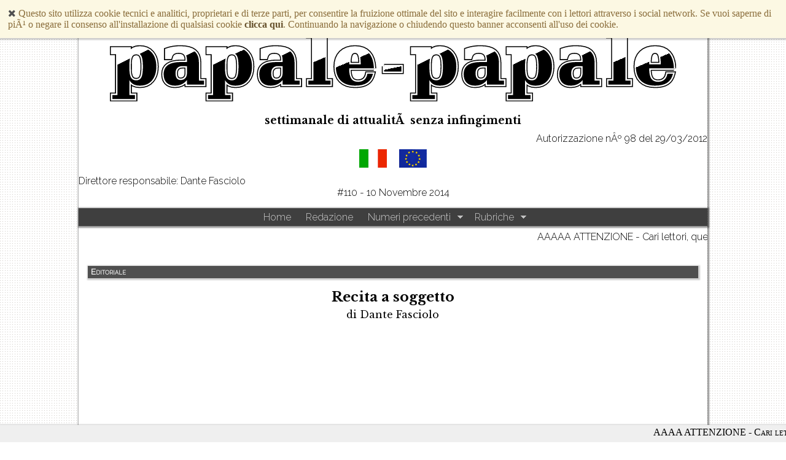

--- FILE ---
content_type: text/html
request_url: http://papale-papale.it/numero/110
body_size: 12769
content:
<!doctype html>
<html lang="it">
<head>
<meta property="fb:app_id" content="1443422875913869" /> 
<meta property="og:type"   content="papale-papale:magazine" /> 
<meta property="og:updated_time"   content="2014-11-10" /> 
<meta property="og:url"    content="http://papale-papale.it/numero/110" /> 
<meta property="og:title"  content="papale-papale #110" /> 
<meta property="og:description"  content="Il numero 110 del settimanale online papale-papale &egrave; online." /> 
<meta name="viewport" content="width=device-width, initial-scale=1, user-scalable=no">
<title>papale-papale #110</title>
<link href='http://fonts.googleapis.com/css?family=Merriweather:300,300italic,700,700italic|Libre+Baskerville:400,400italic,700|Raleway:300' rel='stylesheet' type='text/css'>
<link rel="shortcut icon" href="/images/favicon/favicon.ico">
<link rel="icon" sizes="16x16 32x32 64x64" href="/images/favicon/favicon.ico">
<link rel="icon" type="image/png" sizes="196x196" href="/images/favicon/favicon-196.png">
<link rel="icon" type="image/png" sizes="160x160" href="/images/favicon/favicon-160.png">
<link rel="icon" type="image/png" sizes="96x96" href="/images/favicon/favicon-96.png">
<link rel="icon" type="image/png" sizes="64x64" href="/images/favicon/favicon-64.png">
<link rel="icon" type="image/png" sizes="32x32" href="/images/favicon/favicon-32.png">
<link rel="icon" type="image/png" sizes="16x16" href="/images/favicon/favicon-16.png">
<link rel="apple-touch-icon" sizes="152x152" href="/images/favicon/favicon-white-152.png">
<link rel="apple-touch-icon" sizes="144x144" href="/images/favicon/favicon-white-144.png">
<link rel="apple-touch-icon" sizes="120x120" href="/images/favicon/favicon-white-120.png">
<link rel="apple-touch-icon" sizes="114x114" href="/images/favicon/favicon-white-114.png">
<link rel="apple-touch-icon" sizes="76x76" href="/images/favicon/favicon-white-76.png">
<link rel="apple-touch-icon" sizes="72x72" href="/images/favicon/favicon-white-72.png">
<link rel="apple-touch-icon" href="/images/favicon/favicon-white-57.png">
<meta name="msapplication-TileColor" content="#FFFFFF">
<meta name="msapplication-TileImage" content="/images/favicon/favicon-144.png">
<meta name="msapplication-config" content="/images/favicon/browserconfig.xml">

<link rel="stylesheet" href="http://yui.yahooapis.com/combo?pure/0.5.0/base-min.css&pure/0.5.0/grids-min.css&pure/0.5.0/menus-min.css">
<link rel="stylesheet" href="http://maxcdn.bootstrapcdn.com/font-awesome/4.1.0/css/font-awesome.min.css">
<link rel="stylesheet" type="text/css" href="/styles/numero.css">

<script src="https://code.jquery.com/jquery-1.11.1.min.js"></script>
<script>
    if (typeof window.jQuery === 'undefined') {
        document.write('<script src="/admin/scripts/jquery/jquery-1.11.1.min.js">\x3C/script>');
    }
</script>

<!--[if lte IE 8]>
    <link rel="stylesheet" href="http://yui.yahooapis.com/pure/0.5.0/grids-responsive-old-ie-min.css">
<![endif]-->
<!--[if gt IE 8]><!-->
    <link rel="stylesheet" href="http://yui.yahooapis.com/pure/0.5.0/grids-responsive-min.css">
<!--<![endif]-->

</head>
<body>

<script>
  (function(i,s,o,g,r,a,m){i['GoogleAnalyticsObject']=r;i[r]=i[r]||function(){
  (i[r].q=i[r].q||[]).push(arguments)},i[r].l=1*new Date();a=s.createElement(o),
  m=s.getElementsByTagName(o)[0];a.async=1;a.src=g;m.parentNode.insertBefore(a,m)
  })(window,document,'script','//www.google-analytics.com/analytics.js','ga');

  ga('create', 'UA-32879692-1', 'auto');
  ga('send', 'pageview');

</script>

<header>
    <div class="info pure-g">
        <!--[if lte IE 8]>
        <div align="center"><a href="http://www.theie8countdown.com/ie-users-info"><img src="http://www.theie8countdown.com/assets/badge_iecountdown.png" border="0" height="112" width="348" alt="" /></a></div>
        <a href="/">
            <img src="/images/logo.gif" class="pure-img logo large" alt="papale-papale">
        </a>
        <![endif]-->
        <!--[if gt IE 8]><!-->
        <a href="/">
            <img src="/images/logo.svgz" class="pure-img logo large" alt="papale-papale">
        </a>
        <!--<![endif]--> 
        <div class="pure-u-1 motto"><p>settimanale di attualità senza infingimenti</p></div>
        <div class="pure-u-1 pure-u-lg-2-5 right">Autorizzazione nº 98 del 29/03/2012</div>
        <div class="pure-u-1 pure-u-lg-1-5 bandiere">
            <img src="/images/ita.gif" alt="Italia"> 
            <img src="/images/europa.gif" alt="Europa">
        </div>
        <div class="pure-u-1 pure-u-lg-2-5 left">Direttore responsabile: Dante Fasciolo</div>
        <div class="pure-u-1">#110 - 10 Novembre 2014</div> 
         
    </div>
<div class="dropdowns">
    <a class="toggleMenu" href="#">Navigazione</a>
    <ul class="nav">
        <li><a href="/">Home</a></li>
        <li><a href="/redazione">Redazione</a></li>
        <li><a href="#">Numeri precedenti</a>
            <ul> 
                <li><a href="#">2026</a>
                    <ul> 
                        <li><a href="#">Gennaio</a>
                            <ul> 
                            <li><a href="/numero/370">#370</a></li> 
                            </ul>
                        </li> 
                    </ul>
                </li> 
                <li><a href="#">2025</a>
                    <ul> 
                        <li><a href="#">Dicembre</a>
                            <ul> 
                            <li><a href="/numero/369">#369</a></li> 
                            </ul>
                        </li> 
                        <li><a href="#">Novembre</a>
                            <ul> 
                            <li><a href="/numero/368">#368</a></li> 
                            </ul>
                        </li> 
                        <li><a href="#">Ottobre</a>
                            <ul> 
                            <li><a href="/numero/367">#367</a></li> 
                            </ul>
                        </li> 
                        <li><a href="#">Settembre</a>
                            <ul> 
                            <li><a href="/numero/366">#366</a></li> 
                            </ul>
                        </li> 
                        <li><a href="#">Luglio</a>
                            <ul> 
                            <li><a href="/numero/365">#365</a></li> 
                            </ul>
                        </li> 
                        <li><a href="#">Giugno</a>
                            <ul> 
                            <li><a href="/numero/364">#364</a></li> 
                            </ul>
                        </li> 
                        <li><a href="#">Maggio</a>
                            <ul> 
                            <li><a href="/numero/363">#363</a></li> 
                            </ul>
                        </li> 
                        <li><a href="#">Aprile</a>
                            <ul> 
                            <li><a href="/numero/362">#362</a></li> 
                            </ul>
                        </li> 
                        <li><a href="#">Marzo</a>
                            <ul> 
                            <li><a href="/numero/361">#361</a></li> 
                            </ul>
                        </li> 
                        <li><a href="#">Febbraio</a>
                            <ul> 
                            <li><a href="/numero/360">#360</a></li> 
                            </ul>
                        </li> 
                        <li><a href="#">Gennaio</a>
                            <ul> 
                            <li><a href="/numero/359">#359</a></li> 
                            </ul>
                        </li> 
                    </ul>
                </li> 
                <li><a href="#">2024</a>
                    <ul> 
                        <li><a href="#">Dicembre</a>
                            <ul> 
                            <li><a href="/numero/358">#358</a></li> 
                            </ul>
                        </li> 
                        <li><a href="#">Novembre</a>
                            <ul> 
                            <li><a href="/numero/357">#357</a></li> 
                            </ul>
                        </li> 
                        <li><a href="#">Ottobre</a>
                            <ul> 
                            <li><a href="/numero/356">#356</a></li> 
                            </ul>
                        </li> 
                        <li><a href="#">Settembre</a>
                            <ul> 
                            <li><a href="/numero/355">#355</a></li> 
                            </ul>
                        </li> 
                        <li><a href="#">Agosto</a>
                            <ul> 
                            <li><a href="/numero/354">#354</a></li> 
                            </ul>
                        </li> 
                        <li><a href="#">Luglio</a>
                            <ul> 
                            <li><a href="/numero/353">#353</a></li> 
                            </ul>
                        </li> 
                        <li><a href="#">Giugno</a>
                            <ul> 
                            <li><a href="/numero/352">#352</a></li> 
                            </ul>
                        </li> 
                        <li><a href="#">Maggio</a>
                            <ul> 
                            <li><a href="/numero/351">#351</a></li> 
                            </ul>
                        </li> 
                        <li><a href="#">Aprile</a>
                            <ul> 
                            <li><a href="/numero/350">#350</a></li> 
                            <li><a href="/numero/349">#349</a></li> 
                            </ul>
                        </li> 
                        <li><a href="#">Marzo</a>
                            <ul> 
                            <li><a href="/numero/348">#348</a></li> 
                            <li><a href="/numero/347">#347</a></li> 
                            </ul>
                        </li> 
                        <li><a href="#">Febbraio</a>
                            <ul> 
                            <li><a href="/numero/346">#346</a></li> 
                            <li><a href="/numero/3456">#3456</a></li> 
                            </ul>
                        </li> 
                        <li><a href="#">Gennaio</a>
                            <ul> 
                            <li><a href="/numero/344">#344</a></li> 
                            <li><a href="/numero/343">#343</a></li> 
                            </ul>
                        </li> 
                    </ul>
                </li> 
                <li><a href="#">2023</a>
                    <ul> 
                        <li><a href="#">Dicembre</a>
                            <ul> 
                            <li><a href="/numero/342">#342</a></li> 
                            <li><a href="/numero/341">#341</a></li> 
                            </ul>
                        </li> 
                        <li><a href="#">Novembre</a>
                            <ul> 
                            <li><a href="/numero/340">#340</a></li> 
                            <li><a href="/numero/339">#339</a></li> 
                            </ul>
                        </li> 
                        <li><a href="#">Ottobre</a>
                            <ul> 
                            <li><a href="/numero/338">#338</a></li> 
                            <li><a href="/numero/337">#337</a></li> 
                            </ul>
                        </li> 
                        <li><a href="#">Settembre</a>
                            <ul> 
                            <li><a href="/numero/336">#336</a></li> 
                            <li><a href="/numero/335">#335</a></li> 
                            </ul>
                        </li> 
                        <li><a href="#">Luglio</a>
                            <ul> 
                            <li><a href="/numero/334">#334</a></li> 
                            </ul>
                        </li> 
                        <li><a href="#">Giugno</a>
                            <ul> 
                            <li><a href="/numero/333">#333</a></li> 
                            <li><a href="/numero/332">#332</a></li> 
                            </ul>
                        </li> 
                        <li><a href="#">Maggio</a>
                            <ul> 
                            <li><a href="/numero/331">#331</a></li> 
                            <li><a href="/numero/330">#330</a></li> 
                            </ul>
                        </li> 
                        <li><a href="#">Aprile</a>
                            <ul> 
                            <li><a href="/numero/329">#329</a></li> 
                            <li><a href="/numero/328">#328</a></li> 
                            <li><a href="/numero/327">#327</a></li> 
                            </ul>
                        </li> 
                        <li><a href="#">Marzo</a>
                            <ul> 
                            <li><a href="/numero/326">#326</a></li> 
                            <li><a href="/numero/325">#325</a></li> 
                            </ul>
                        </li> 
                        <li><a href="#">Febbraio</a>
                            <ul> 
                            <li><a href="/numero/324">#324</a></li> 
                            <li><a href="/numero/323">#323</a></li> 
                            </ul>
                        </li> 
                        <li><a href="#">Gennaio</a>
                            <ul> 
                            <li><a href="/numero/322">#322</a></li> 
                            <li><a href="/numero/321">#321</a></li> 
                            </ul>
                        </li> 
                    </ul>
                </li> 
                <li><a href="#">2022</a>
                    <ul> 
                        <li><a href="#">Dicembre</a>
                            <ul> 
                            <li><a href="/numero/320">#320</a></li> 
                            <li><a href="/numero/319">#319</a></li> 
                            </ul>
                        </li> 
                        <li><a href="#">Novembre</a>
                            <ul> 
                            <li><a href="/numero/318">#318</a></li> 
                            </ul>
                        </li> 
                        <li><a href="#">Ottobre</a>
                            <ul> 
                            <li><a href="/numero/317">#317</a></li> 
                            <li><a href="/numero/316">#316</a></li> 
                            <li><a href="/numero/315">#315</a></li> 
                            </ul>
                        </li> 
                        <li><a href="#">Settembre</a>
                            <ul> 
                            <li><a href="/numero/314">#314</a></li> 
                            <li><a href="/numero/313">#313</a></li> 
                            </ul>
                        </li> 
                        <li><a href="#">Luglio</a>
                            <ul> 
                            <li><a href="/numero/312">#312</a></li> 
                            <li><a href="/numero/311">#311</a></li> 
                            </ul>
                        </li> 
                        <li><a href="#">Giugno</a>
                            <ul> 
                            <li><a href="/numero/310">#310</a></li> 
                            <li><a href="/numero/309">#309</a></li> 
                            <li><a href="/numero/308">#308</a></li> 
                            </ul>
                        </li> 
                        <li><a href="#">Maggio</a>
                            <ul> 
                            <li><a href="/numero/307">#307</a></li> 
                            <li><a href="/numero/306">#306</a></li> 
                            </ul>
                        </li> 
                        <li><a href="#">Aprile</a>
                            <ul> 
                            <li><a href="/numero/305">#305</a></li> 
                            <li><a href="/numero/304">#304</a></li> 
                            </ul>
                        </li> 
                        <li><a href="#">Marzo</a>
                            <ul> 
                            <li><a href="/numero/303">#303</a></li> 
                            <li><a href="/numero/302">#302</a></li> 
                            </ul>
                        </li> 
                        <li><a href="#">Febbraio</a>
                            <ul> 
                            <li><a href="/numero/301">#301</a></li> 
                            </ul>
                        </li> 
                        <li><a href="#">Gennaio</a>
                            <ul> 
                            <li><a href="/numero/300">#300</a></li> 
                            <li><a href="/numero/299">#299</a></li> 
                            <li><a href="/numero/298">#298</a></li> 
                            </ul>
                        </li> 
                    </ul>
                </li> 
                <li><a href="#">2021</a>
                    <ul> 
                        <li><a href="#">Dicembre</a>
                            <ul> 
                            <li><a href="/numero/297">#297</a></li> 
                            </ul>
                        </li> 
                        <li><a href="#">Novembre</a>
                            <ul> 
                            <li><a href="/numero/296">#296</a></li> 
                            <li><a href="/numero/295">#295</a></li> 
                            </ul>
                        </li> 
                        <li><a href="#">Ottobre</a>
                            <ul> 
                            <li><a href="/numero/294">#294</a></li> 
                            <li><a href="/numero/293">#293</a></li> 
                            </ul>
                        </li> 
                        <li><a href="#">Settembre</a>
                            <ul> 
                            <li><a href="/numero/292">#292</a></li> 
                            <li><a href="/numero/291">#291</a></li> 
                            </ul>
                        </li> 
                        <li><a href="#">Luglio</a>
                            <ul> 
                            <li><a href="/numero/290">#290</a></li> 
                            <li><a href="/numero/289">#289</a></li> 
                            </ul>
                        </li> 
                        <li><a href="#">Giugno</a>
                            <ul> 
                            <li><a href="/numero/288">#288</a></li> 
                            <li><a href="/numero/287">#287</a></li> 
                            </ul>
                        </li> 
                        <li><a href="#">Maggio</a>
                            <ul> 
                            <li><a href="/numero/286">#286</a></li> 
                            <li><a href="/numero/285">#285</a></li> 
                            </ul>
                        </li> 
                        <li><a href="#">Aprile</a>
                            <ul> 
                            <li><a href="/numero/284">#284</a></li> 
                            <li><a href="/numero/283">#283</a></li> 
                            </ul>
                        </li> 
                        <li><a href="#">Marzo</a>
                            <ul> 
                            <li><a href="/numero/282">#282</a></li> 
                            <li><a href="/numero/281">#281</a></li> 
                            </ul>
                        </li> 
                        <li><a href="#">Febbraio</a>
                            <ul> 
                            <li><a href="/numero/280">#280</a></li> 
                            <li><a href="/numero/279">#279</a></li> 
                            </ul>
                        </li> 
                        <li><a href="#">Gennaio</a>
                            <ul> 
                            <li><a href="/numero/278">#278</a></li> 
                            <li><a href="/numero/277">#277</a></li> 
                            </ul>
                        </li> 
                    </ul>
                </li> 
                <li><a href="#">2020</a>
                    <ul> 
                        <li><a href="#">Dicembre</a>
                            <ul> 
                            <li><a href="/numero/276">#276</a></li> 
                            </ul>
                        </li> 
                        <li><a href="#">Novembre</a>
                            <ul> 
                            <li><a href="/numero/275">#275</a></li> 
                            <li><a href="/numero/274">#274</a></li> 
                            </ul>
                        </li> 
                        <li><a href="#">Ottobre</a>
                            <ul> 
                            <li><a href="/numero/273">#273</a></li> 
                            <li><a href="/numero/272">#272</a></li> 
                            <li><a href="/numero/271">#271</a></li> 
                            </ul>
                        </li> 
                        <li><a href="#">Settembre</a>
                            <ul> 
                            <li><a href="/numero/270">#270</a></li> 
                            <li><a href="/numero/269">#269</a></li> 
                            </ul>
                        </li> 
                        <li><a href="#">Luglio</a>
                            <ul> 
                            <li><a href="/numero/268">#268</a></li> 
                            <li><a href="/numero/267">#267</a></li> 
                            </ul>
                        </li> 
                        <li><a href="#">Giugno</a>
                            <ul> 
                            <li><a href="/numero/266">#266</a></li> 
                            <li><a href="/numero/265">#265</a></li> 
                            </ul>
                        </li> 
                        <li><a href="#">Maggio</a>
                            <ul> 
                            <li><a href="/numero/264">#264</a></li> 
                            <li><a href="/numero/263">#263</a></li> 
                            <li><a href="/numero/262">#262</a></li> 
                            </ul>
                        </li> 
                        <li><a href="#">Aprile</a>
                            <ul> 
                            <li><a href="/numero/261">#261</a></li> 
                            <li><a href="/numero/260">#260</a></li> 
                            </ul>
                        </li> 
                        <li><a href="#">Marzo</a>
                            <ul> 
                            <li><a href="/numero/259">#259</a></li> 
                            <li><a href="/numero/258">#258</a></li> 
                            </ul>
                        </li> 
                        <li><a href="#">Febbraio</a>
                            <ul> 
                            <li><a href="/numero/257">#257</a></li> 
                            <li><a href="/numero/256">#256</a></li> 
                            </ul>
                        </li> 
                        <li><a href="#">Gennaio</a>
                            <ul> 
                            <li><a href="/numero/255">#255</a></li> 
                            <li><a href="/numero/254">#254</a></li> 
                            </ul>
                        </li> 
                    </ul>
                </li> 
                <li><a href="#">2019</a>
                    <ul> 
                        <li><a href="#">Dicembre</a>
                            <ul> 
                            <li><a href="/numero/253">#253</a></li> 
                            </ul>
                        </li> 
                        <li><a href="#">Novembre</a>
                            <ul> 
                            <li><a href="/numero/252">#252</a></li> 
                            <li><a href="/numero/251">#251</a></li> 
                            <li><a href="/numero/250">#250</a></li> 
                            </ul>
                        </li> 
                        <li><a href="#">Ottobre</a>
                            <ul> 
                            <li><a href="/numero/249">#249</a></li> 
                            <li><a href="/numero/248">#248</a></li> 
                            </ul>
                        </li> 
                        <li><a href="#">Settembre</a>
                            <ul> 
                            <li><a href="/numero/246">#246</a></li> 
                            </ul>
                        </li> 
                        <li><a href="#">Luglio</a>
                            <ul> 
                            <li><a href="/numero/245">#245</a></li> 
                            <li><a href="/numero/244">#244</a></li> 
                            </ul>
                        </li> 
                        <li><a href="#">Giugno</a>
                            <ul> 
                            <li><a href="/numero/243">#243</a></li> 
                            <li><a href="/numero/242">#242</a></li> 
                            <li><a href="/numero/241">#241</a></li> 
                            </ul>
                        </li> 
                        <li><a href="#">Maggio</a>
                            <ul> 
                            <li><a href="/numero/240">#240</a></li> 
                            <li><a href="/numero/239">#239</a></li> 
                            </ul>
                        </li> 
                        <li><a href="#">Aprile</a>
                            <ul> 
                            <li><a href="/numero/238">#238</a></li> 
                            </ul>
                        </li> 
                        <li><a href="#">Marzo</a>
                            <ul> 
                            <li><a href="/numero/237">#237</a></li> 
                            <li><a href="/numero/236">#236</a></li> 
                            </ul>
                        </li> 
                        <li><a href="#">Febbraio</a>
                            <ul> 
                            <li><a href="/numero/235">#235</a></li> 
                            </ul>
                        </li> 
                        <li><a href="#">Gennaio</a>
                            <ul> 
                            <li><a href="/numero/234">#234</a></li> 
                            <li><a href="/numero/233">#233</a></li> 
                            </ul>
                        </li> 
                    </ul>
                </li> 
                <li><a href="#">2018</a>
                    <ul> 
                        <li><a href="#">Dicembre</a>
                            <ul> 
                            <li><a href="/numero/232">#232</a></li> 
                            <li><a href="/numero/231">#231</a></li> 
                            </ul>
                        </li> 
                        <li><a href="#">Novembre</a>
                            <ul> 
                            <li><a href="/numero/230">#230</a></li> 
                            </ul>
                        </li> 
                        <li><a href="#">Ottobre</a>
                            <ul> 
                            <li><a href="/numero/229">#229</a></li> 
                            <li><a href="/numero/228">#228</a></li> 
                            </ul>
                        </li> 
                        <li><a href="#">Settembre</a>
                            <ul> 
                            <li><a href="/numero/227">#227</a></li> 
                            <li><a href="/numero/226">#226</a></li> 
                            <li><a href="/numero/225">#225</a></li> 
                            </ul>
                        </li> 
                        <li><a href="#">Agosto</a>
                            <ul> 
                            <li><a href="/numero/224">#224</a></li> 
                            </ul>
                        </li> 
                        <li><a href="#">Luglio</a>
                            <ul> 
                            <li><a href="/numero/223">#223</a></li> 
                            <li><a href="/numero/222">#222</a></li> 
                            </ul>
                        </li> 
                        <li><a href="#">Giugno</a>
                            <ul> 
                            <li><a href="/numero/221">#221</a></li> 
                            <li><a href="/numero/220">#220</a></li> 
                            </ul>
                        </li> 
                        <li><a href="#">Maggio</a>
                            <ul> 
                            <li><a href="/numero/219">#219</a></li> 
                            <li><a href="/numero/218">#218</a></li> 
                            </ul>
                        </li> 
                        <li><a href="#">Aprile</a>
                            <ul> 
                            <li><a href="/numero/217">#217</a></li> 
                            <li><a href="/numero/216">#216</a></li> 
                            <li><a href="/numero/215">#215</a></li> 
                            </ul>
                        </li> 
                        <li><a href="#">Marzo</a>
                            <ul> 
                            <li><a href="/numero/214">#214</a></li> 
                            <li><a href="/numero/213">#213</a></li> 
                            </ul>
                        </li> 
                        <li><a href="#">Febbraio</a>
                            <ul> 
                            <li><a href="/numero/212">#212</a></li> 
                            <li><a href="/numero/211">#211</a></li> 
                            <li><a href="/numero/210">#210</a></li> 
                            </ul>
                        </li> 
                        <li><a href="#">Gennaio</a>
                            <ul> 
                            <li><a href="/numero/209">#209</a></li> 
                            <li><a href="/numero/208">#208</a></li> 
                            </ul>
                        </li> 
                    </ul>
                </li> 
                <li><a href="#">2017</a>
                    <ul> 
                        <li><a href="#">Dicembre</a>
                            <ul> 
                            <li><a href="/numero/207">#207</a></li> 
                            </ul>
                        </li> 
                        <li><a href="#">Novembre</a>
                            <ul> 
                            <li><a href="/numero/206">#206</a></li> 
                            <li><a href="/numero/205">#205</a></li> 
                            </ul>
                        </li> 
                        <li><a href="#">Ottobre</a>
                            <ul> 
                            <li><a href="/numero/204">#204</a></li> 
                            <li><a href="/numero/203">#203</a></li> 
                            </ul>
                        </li> 
                        <li><a href="#">Settembre</a>
                            <ul> 
                            <li><a href="/numero/202">#202</a></li> 
                            <li><a href="/numero/200">#200</a></li> 
                            </ul>
                        </li> 
                        <li><a href="#">Agosto</a>
                            <ul> 
                            <li><a href="/numero/199">#199</a></li> 
                            </ul>
                        </li> 
                        <li><a href="#">Luglio</a>
                            <ul> 
                            <li><a href="/numero/198">#198</a></li> 
                            <li><a href="/numero/197">#197</a></li> 
                            </ul>
                        </li> 
                        <li><a href="#">Giugno</a>
                            <ul> 
                            <li><a href="/numero/196">#196</a></li> 
                            <li><a href="/numero/195">#195</a></li> 
                            </ul>
                        </li> 
                        <li><a href="#">Maggio</a>
                            <ul> 
                            <li><a href="/numero/194">#194</a></li> 
                            <li><a href="/numero/193">#193</a></li> 
                            <li><a href="/numero/192">#192</a></li> 
                            </ul>
                        </li> 
                        <li><a href="#">Aprile</a>
                            <ul> 
                            <li><a href="/numero/191">#191</a></li> 
                            <li><a href="/numero/190">#190</a></li> 
                            <li><a href="/numero/189">#189</a></li> 
                            </ul>
                        </li> 
                        <li><a href="#">Marzo</a>
                            <ul> 
                            <li><a href="/numero/188">#188</a></li> 
                            <li><a href="/numero/187">#187</a></li> 
                            <li><a href="/numero/186">#186</a></li> 
                            <li><a href="/numero/185">#185</a></li> 
                            </ul>
                        </li> 
                        <li><a href="#">Febbraio</a>
                            <ul> 
                            <li><a href="/numero/184">#184</a></li> 
                            <li><a href="/numero/183">#183</a></li> 
                            <li><a href="/numero/182">#182</a></li> 
                            </ul>
                        </li> 
                        <li><a href="#">Gennaio</a>
                            <ul> 
                            <li><a href="/numero/181">#181</a></li> 
                            <li><a href="/numero/180">#180</a></li> 
                            <li><a href="/numero/179">#179</a></li> 
                            </ul>
                        </li> 
                    </ul>
                </li> 
                <li><a href="#">2016</a>
                    <ul> 
                        <li><a href="#">Dicembre</a>
                            <ul> 
                            <li><a href="/numero/178">#178</a></li> 
                            <li><a href="/numero/177">#177</a></li> 
                            <li><a href="/numero/176">#176</a></li> 
                            <li><a href="/numero/175">#175</a></li> 
                            </ul>
                        </li> 
                        <li><a href="#">Novembre</a>
                            <ul> 
                            <li><a href="/numero/173">#173</a></li> 
                            <li><a href="/numero/172">#172</a></li> 
                            </ul>
                        </li> 
                        <li><a href="#">Ottobre</a>
                            <ul> 
                            <li><a href="/numero/171">#171</a></li> 
                            <li><a href="/numero/170">#170</a></li> 
                            <li><a href="/numero/169">#169</a></li> 
                            </ul>
                        </li> 
                        <li><a href="#">Settembre</a>
                            <ul> 
                            <li><a href="/numero/168">#168</a></li> 
                            <li><a href="/numero/167">#167</a></li> 
                            <li><a href="/numero/166">#166</a></li> 
                            <li><a href="/numero/165">#165</a></li> 
                            </ul>
                        </li> 
                        <li><a href="#">Agosto</a>
                            <ul> 
                            <li><a href="/numero/164">#164</a></li> 
                            </ul>
                        </li> 
                        <li><a href="#">Luglio</a>
                            <ul> 
                            <li><a href="/numero/163">#163</a></li> 
                            <li><a href="/numero/162">#162</a></li> 
                            <li><a href="/numero/161">#161</a></li> 
                            </ul>
                        </li> 
                        <li><a href="#">Giugno</a>
                            <ul> 
                            <li><a href="/numero/160">#160</a></li> 
                            </ul>
                        </li> 
                        <li><a href="#">Maggio</a>
                            <ul> 
                            <li><a href="/numero/159">#159</a></li> 
                            <li><a href="/numero/158">#158</a></li> 
                            <li><a href="/numero/157">#157</a></li> 
                            </ul>
                        </li> 
                        <li><a href="#">Aprile</a>
                            <ul> 
                            <li><a href="/numero/156">#156</a></li> 
                            <li><a href="/numero/155">#155</a></li> 
                            <li><a href="/numero/154">#154</a></li> 
                            <li><a href="/numero/153">#153</a></li> 
                            </ul>
                        </li> 
                        <li><a href="#">Marzo</a>
                            <ul> 
                            <li><a href="/numero/152">#152</a></li> 
                            <li><a href="/numero/151">#151</a></li> 
                            <li><a href="/numero/150">#150</a></li> 
                            </ul>
                        </li> 
                        <li><a href="#">Febbraio</a>
                            <ul> 
                            <li><a href="/numero/149">#149</a></li> 
                            <li><a href="/numero/148">#148</a></li> 
                            <li><a href="/numero/147">#147</a></li> 
                            </ul>
                        </li> 
                        <li><a href="#">Gennaio</a>
                            <ul> 
                            <li><a href="/numero/146">#146</a></li> 
                            <li><a href="/numero/145">#145</a></li> 
                            <li><a href="/numero/144">#144</a></li> 
                            </ul>
                        </li> 
                    </ul>
                </li> 
                <li><a href="#">2015</a>
                    <ul> 
                        <li><a href="#">Dicembre</a>
                            <ul> 
                            <li><a href="/numero/143">#143</a></li> 
                            </ul>
                        </li> 
                        <li><a href="#">Novembre</a>
                            <ul> 
                            <li><a href="/numero/142">#142</a></li> 
                            <li><a href="/numero/141">#141</a></li> 
                            <li><a href="/numero/140">#140</a></li> 
                            <li><a href="/numero/139">#139</a></li> 
                            </ul>
                        </li> 
                        <li><a href="#">Ottobre</a>
                            <ul> 
                            <li><a href="/numero/138">#138</a></li> 
                            <li><a href="/numero/137">#137</a></li> 
                            <li><a href="/numero/136">#136</a></li> 
                            </ul>
                        </li> 
                        <li><a href="#">Settembre</a>
                            <ul> 
                            <li><a href="/numero/135">#135</a></li> 
                            <li><a href="/numero/134">#134</a></li> 
                            <li><a href="/numero/133">#133</a></li> 
                            </ul>
                        </li> 
                        <li><a href="#">Giugno</a>
                            <ul> 
                            <li><a href="/numero/132">#132</a></li> 
                            <li><a href="/numero/131">#131</a></li> 
                            <li><a href="/numero/130">#130</a></li> 
                            </ul>
                        </li> 
                        <li><a href="#">Maggio</a>
                            <ul> 
                            <li><a href="/numero/129">#129</a></li> 
                            <li><a href="/numero/128">#128</a></li> 
                            </ul>
                        </li> 
                        <li><a href="#">Aprile</a>
                            <ul> 
                            <li><a href="/numero/127">#127</a></li> 
                            <li><a href="/numero/126">#126</a></li> 
                            </ul>
                        </li> 
                        <li><a href="#">Marzo</a>
                            <ul> 
                            <li><a href="/numero/125">#125</a></li> 
                            <li><a href="/numero/124">#124</a></li> 
                            <li><a href="/numero/122">#122</a></li> 
                            <li><a href="/numero/121">#121</a></li> 
                            </ul>
                        </li> 
                        <li><a href="#">Febbraio</a>
                            <ul> 
                            <li><a href="/numero/120">#120</a></li> 
                            <li><a href="/numero/119">#119</a></li> 
                            <li><a href="/numero/118">#118</a></li> 
                            </ul>
                        </li> 
                        <li><a href="#">Gennaio</a>
                            <ul> 
                            <li><a href="/numero/117">#117</a></li> 
                            <li><a href="/numero/116">#116</a></li> 
                            </ul>
                        </li> 
                    </ul>
                </li> 
                <li><a href="#">2014</a>
                    <ul> 
                        <li><a href="#">Dicembre</a>
                            <ul> 
                            <li><a href="/numero/115">#115</a></li> 
                            <li><a href="/numero/114">#114</a></li> 
                            <li><a href="/numero/113">#113</a></li> 
                            </ul>
                        </li> 
                        <li><a href="#">Novembre</a>
                            <ul> 
                            <li><a href="/numero/112">#112</a></li> 
                            <li><a href="/numero/111">#111</a></li> 
                            <li><a href="/numero/110">#110</a></li> 
                            </ul>
                        </li> 
                        <li><a href="#">Ottobre</a>
                            <ul> 
                            <li><a href="/numero/109">#109</a></li> 
                            <li><a href="/numero/108">#108</a></li> 
                            <li><a href="/numero/107">#107</a></li> 
                            <li><a href="/numero/106">#106</a></li> 
                            </ul>
                        </li> 
                        <li><a href="#">Settembre</a>
                            <ul> 
                            <li><a href="/numero/105">#105</a></li> 
                            <li><a href="/numero/104">#104</a></li> 
                            <li><a href="/numero/103">#103</a></li> 
                            <li><a href="/numero/102">#102</a></li> 
                            </ul>
                        </li> 
                        <li><a href="#">Agosto</a>
                            <ul> 
                            <li><a href="/numero/101">#101</a></li> 
                            </ul>
                        </li> 
                    </ul>
                </li> 
                <li><a href="/old">Vai al vecchio sito...</a></li>
            </ul>
        </li>
        <li><a href="#">Rubriche</a>
            <ul> 
                <li><a href="/categoria/94">Agenda</a></li> 
                <li><a href="/categoria/21">Alberi </a></li> 
                <li><a href="/categoria/53">Alberologia</a></li> 
                <li><a href="/categoria/38">Alimentazione</a></li> 
                <li><a href="/categoria/4">Ambiente</a></li> 
                <li><a href="/categoria/50">Animali</a></li> 
                <li><a href="/categoria/59">Anniversari</a></li> 
                <li><a href="/categoria/84">Antropocene</a></li> 
                <li><a href="/categoria/34">Archeologia</a></li> 
                <li><a href="/categoria/36">Archeologia industriale</a></li> 
                <li><a href="/categoria/95">Architettura</a></li> 
                <li><a href="/categoria/6">Arte</a></li> 
                <li><a href="/categoria/93">Artisti dimenticati</a></li> 
                <li><a href="/categoria/51">Aspettando Expo 2015</a></li> 
                <li><a href="/categoria/58">Attività produttive</a></li> 
                <li><a href="/categoria/67">Attualit�</a></li> 
                <li><a href="/categoria/14">Avventura</a></li> 
                <li><a href="/categoria/55">Avviso ai lettori</a></li> 
                <li><a href="/categoria/89">Bel Canto</a></li> 
                <li><a href="/categoria/35">Beni culturali e paesaggistici</a></li> 
                <li><a href="/categoria/57">Biblioteche Italiane</a></li> 
                <li><a href="/categoria/90">Calendario</a></li> 
                <li><a href="/categoria/78">Cammino</a></li> 
                <li><a href="/categoria/7">Cinema</a></li> 
                <li><a href="/categoria/43">Comunicazione</a></li> 
                <li><a href="/categoria/25">Concorsi</a></li> 
                <li><a href="/categoria/33">Conoscenza</a></li> 
                <li><a href="/categoria/22">Costume e Societ&agrave;</a></li> 
                <li><a href="/categoria/15">Cultura e Societ&agrave;</a></li> 
                <li><a href="/categoria/87">Curiosit�</a></li> 
                <li><a href="/categoria/52">Danza</a></li> 
                <li><a href="/categoria/56">Di borgo in borgo</a></li> 
                <li><a href="/categoria/63">Diario</a></li> 
                <li><a href="/categoria/31">Editoria</a></li> 
                <li><a href="/categoria/13">Editoriale</a></li> 
                <li><a href="/categoria/92">Elettrolettera</a></li> 
                <li><a href="/categoria/24">Festival</a></li> 
                <li><a href="/categoria/8">Fotografia</a></li> 
                <li><a href="/categoria/75">Fotografia/arte</a></li> 
                <li><a href="/categoria/19">Fumetto</a></li> 
                <li><a href="/categoria/91">Giornalismo</a></li> 
                <li><a href="/categoria/5">Humour (non sempre) per riflettere</a></li> 
                <li><a href="/categoria/54">Il disagio</a></li> 
                <li><a href="/categoria/17">Iniziative</a></li> 
                <li><a href="/categoria/85">Itinerari culturali</a></li> 
                <li><a href="/categoria/62">La Preghiera</a></li> 
                <li><a href="/categoria/73">Lavoro</a></li> 
                <li><a href="/categoria/46">Letteratura</a></li> 
                <li><a href="/categoria/68">Lettere al Direttore</a></li> 
                <li><a href="/categoria/77">Luoghi Emozione</a></li> 
                <li><a href="/categoria/45">Moda</a></li> 
                <li><a href="/categoria/10">Musica</a></li> 
                <li><a href="/categoria/20">Musica e Strumenti</a></li> 
                <li><a href="/categoria/69">Nuova poesia</a></li> 
                <li><a href="/categoria/16">Pagine Preziose</a></li> 
                <li><a href="/categoria/3">Parchi e oasi dello spirito</a></li> 
                <li><a href="/categoria/74">Pensieri dal Cassetto</a></li> 
                <li><a href="/categoria/49">Pensierini</a></li> 
                <li><a href="/categoria/79">Personaggi</a></li> 
                <li><a href="/categoria/26">Più Sani più Belli</a></li> 
                <li><a href="/categoria/12">Piccoli Grandi Musei Italiani</a></li> 
                <li><a href="/categoria/11">Poesia</a></li> 
                <li><a href="/categoria/18">Racconto</a></li> 
                <li><a href="/categoria/28">Religione</a></li> 
                <li><a href="/categoria/29">Reportage</a></li> 
                <li><a href="/categoria/80">Scienze</a></li> 
                <li><a href="/categoria/66">Scuola - Educazione</a></li> 
                <li><a href="/categoria/83">Solidarieta'</a></li> 
                <li><a href="/categoria/47">Solidarietà</a></li> 
                <li><a href="/categoria/23">Sport</a></li> 
                <li><a href="/categoria/61">Storia</a></li> 
                <li><a href="/categoria/9">Teatro</a></li> 
                <li><a href="/categoria/60">Televisione</a></li> 
                <li><a href="/categoria/70">Testimonianze</a></li> 
                <li><a href="/categoria/81">Toponimo</a></li> 
                <li><a href="/categoria/30">Trekking</a></li> 
                <li><a href="/categoria/41">Turismo</a></li> 
                <li><a href="/categoria/37">Turismo tempo libero</a></li> 
                <li><a href="/categoria/88">Ultimo minuto</a></li> 
                <li><a href="/categoria/86">Valore</a></li> 
                <li><a href="/categoria/72">Video-fotografia</a></li> 
                <li><a href="/categoria/82">Volontariato</a></li> 
            </ul>
        </li>
    </ul>
</div>

<div style="padding-top: .5em"><marquee scrollamount="4" onmouseover="this.scrollAmount=2" onmouseout="this.scrollAmount=4"> AAAAA ATTENZIONE     -    Cari lettori, questo numero rimarr� in rete fino alla mezzanotte del giorno sabato 31 gennaio quando lascer� il posto al numero 372 - BUONA LETTURA  A TUTTI      -       Ora ecco per voi alcune massime:   "Nessun impero, anche se sembra eterno, pu� durare all'infinito" (Jacques Attali)
"I due giorni pi� importanti della vita sono quello in cui sei nato e quello in cui capisci perch�" (Mark Twain)
"L'istruzione � l'arma pi� potente che puoi utilizzare per cambiare il mondo" (Nelson Mandela)
"Io non posso insegnare niente a nessuno, io posso solo farli pensare" (Socrate)
�La salute non � un bene di consumo, ma un diritto universale: uniamo gli sforzi perch� i servizi sanitari siano accessibili a tutti�. Papa Francesco     
�Il grado di civilt� di una nazione non si misura solo sulla forza militare od economica, bens� nella capacit� di assistere, accogliere, curare i pi� deboli, i sofferenti, i malati. Per questo il modo in cui i medici e il personale sanitario curano i bisognosi misura la grandezza della civilt� di una nazione e di un popolo�. Alberto degli Entusiasti
"Ogni mattina il mondo � un foglio di carta bianco e attende che i bambini, attratti dalla sua luminosit�, vengano a impregnarlo dei loro colori" (Fabrizio Caramagna)  </marquee></div>
</header>
<div id="articles" class="pure-g yui3-normalized"> 
<div class="pure-u-1 pure-u-md-1-2 pure-u-lg-1-3 block" data-cat="13"> 
	<h5 class="categoria">
		<a href="/categoria/13">Editoriale</a>
	</h5> 
 
<article data-id="270" class="brick"> 
	<h2 class="titolo">Recita a soggetto</h2> 
	<h4 class="autore">di Dante Fasciolo</h4> 
<p>
    <iframe frameborder="0" allowfullscreen="" width="480" height="320" src="http://www.youtube.com/embed/plnyITe0HQQ"></iframe>
</p>
    <p><a class="readmore" href="/articolo/270/recita-a-soggetto">Leggi tutto</a></p>
</article> 
</div> 
 
<div class="pure-u-1 pure-u-md-1-2 pure-u-lg-1-3 block pills" data-cat='pills'> 
<div class="brick" data-id="118">
	<h5 class="categoria">Elucubrazioni di Diogene Favonius</h5>	<article class="pill">
		        <h2 class="titolo">Benzina alle stelle</h2> 
		<p class="image"><img src="/upload/8cf06be90bbc2b8a/863558e550f5d8c5/4130f0f10da1d6af/5fdfb48652a49d0a.jpg" class="pure-img" alt="Benzina alle stelle"></p>        <span class="testo">
		<p>Ennesimo aumento delle accise. Gli automobilisti, per protesta, boicottano le pompe e cantano in coro:</p>
<p><strong>"Ca' nisciuno è Esso!"</strong></p>
        </span>
        	</article>
</div>
 
<div class="brick" data-id="119">
		<article class="pill">
		        <h2 class="titolo">Crudele gioco dell'oca</h2> 
		<p class="image"><img src="/upload/4d8838e0c02926d4/a1d9be50f0b1c0e9/119c15712075b2ea/29146b08c46cff8f.jpg" class="pure-img" alt="Crudele gioco dell'oca"></p>        <span class="testo">
		<p>Report, il programma-denuncia di  Milena Gabanelli, ha mostrato filmati
sulle oche crudelmente spiumate vive . </p>
<p>Piume che sarebbero utilizzate per  l'imbottitura dei famosi giubbotti Moncler.</p>
<p><strong>Immagini da far venir la "pelle d'oca!"</strong></p>
        </span>
        	</article>
</div>
 
<div class="brick" data-id="120">
		<article class="pill">
		        <h2 class="titolo">Patto del Nazareno</h2> 
		<p class="image"><img src="/upload/fd364e014d0c9c11/fb82de01ca28540f/3efd92f4d27c1d3c/c437fb06bb50586e.jpg" class="pure-img" alt="Patto del Nazareno"></p>        <span class="testo">
		<p>Nuvole nere si addensano sul   "patto"</p>
<p>Renzi:  <strong>"Il Patto del Nazareno scricchiola"</strong></p>
<p>Berlusconi: <strong> "Non dura, dura minga, non può durare!"</strong></p>
        </span>
        	</article>
</div>
 
<div class="brick" data-id="121">
	<h5 class="categoria">Visto da Trojano</h5>	<article class="pill">
		        <span class="testo">
        <p>USA: Vincono i Repubblicani</p>
        </span> 
        <p class="image"><img src="/upload/edff384ba0b3ee2e/4fe0879594ffdffd/3abbbd320bf8eec4/f833d34e10f4c98a.jpg" class="pure-img" alt=""></p> 
        	</article>
</div>
 
<div class="brick" data-id="122">
	<h5 class="categoria">.it</h5>	<article class="pill">
		        <h2 class="titolo">Sergio Staino da Conoscenda 2015  edizioni Conoscenza </h2> 
		<p class="image"><img src="/upload/1ca0a5b7c81924f1/8158e805a6c8d889/74ba4d39228673fe/2235a0d639348802.jpg" class="pure-img" alt="Sergio Staino da Conoscenda 2015  edizioni Conoscenza "></p>        <span class="testo">
		<p>Saggezza e follia del digitale</p>
        </span>
        	</article>
</div>
 
<div class="brick" data-id="123">
	<h5 class="categoria">Giornate Internazionali</h5>	<article class="pill">
		        <span class="testo">
        <p><strong>10 novembre (Unesco)</strong></p>
<p> Giornata della Scienza  per la Pace e lo Sviluppo </p>
        </span> 
        <p class="image"><img src="/upload/a1f74718ba4e4523/e7ba91a0b4f81abe/c4b324b89ca86d5e/d6dddbbe894d7906.jpg" class="pure-img" alt=""></p> 
        	</article>
</div>
 
<div class="brick" data-id="124">
		<article class="pill">
		        <span class="testo">
        <p><strong>14 novembre (Onu) </strong></p>
<p>Giornata del Diabete </p>
        </span> 
        <p class="image"><img src="/upload/215368d2e2ce846c/c3d997f336b80acd/a70e0629872f2f8e/6a032f7122f7d761.jpg" class="pure-img" alt=""></p> 
        	</article>
</div>
 
<div class="brick" data-id="125">
		<article class="pill">
		        <span class="testo">
        <p>16 novembre (Unesco)</p>
<p><strong> Giornata per la Tolleranza </strong></p>
        </span> 
        <p class="image"><img src="/upload/f6b4721ee1b26b59/227c910353feed91/14d7bffe5273558e/198532e343c08e12.jpg" class="pure-img" alt=""></p> 
        	</article>
</div>
 
<div class="brick" data-id="126">
	<h5 class="categoria">Memoria dei giorni</h5>	<article class="pill">
		        <span class="testo">
        <p>10 novembre 1902  </p>
<p><strong>Nasce l’Università Bocconi</strong></p>
        </span> 
        <p class="image"><img src="/upload/a2e0b196357e6ac4/d99c8000ae9515c5/f27a0c066f44a6cd/078af29e787745c4.jpg" class="pure-img" alt=""></p> 
        	</article>
</div>
 
<div class="brick" data-id="127">
		<article class="pill">
		        <span class="testo">
        <p>11 novembre 1983</p>
<p><strong> Nasce il virus informatico</strong></p>
        </span> 
        <p class="image"><img src="/upload/7f866d0807b832d1/20ba523c5acb14e2/da6a81efbc18f2d9/935f260d4c8fb8bc.jpg" class="pure-img" alt=""></p> 
        	</article>
</div>
 
<div class="brick" data-id="128">
		<article class="pill">
		        <span class="testo">
        <p>12 novembre 2003 </p>
<p><strong>Strage di Nassiriya</strong></p>
        </span> 
        <p class="image"><img src="/upload/4d79627b09051439/ab7972c90bd9a450/cb5b50638430ea42/fb9dd70bf36b76d4.jpg" class="pure-img" alt=""></p> 
        	</article>
</div>
 
<div class="brick" data-id="129">
		<article class="pill">
		        <span class="testo">
        <p>13 novembre 1974 </p>
<p><strong>Muore Vittorio De Sica</strong></p>
        </span> 
        <p class="image"><img src="/upload/addd905bed5f29ff/5ced3c692685a647/964adf206d146f8c/6a94dff2285d2bb5.jpg" class="pure-img" alt=""></p> 
        	</article>
</div>
 
<div class="brick" data-id="130">
		<article class="pill">
		        <span class="testo">
        <p>14 novembre 1851 </p>
<p><strong>Esce Moby Dick di Melville</strong></p>
        </span> 
        <p class="image"><img src="/upload/9dc0cd3932340363/ff0f9f165aa59e3c/6c285a3b8d07be4c/e6ef13e5b95bf387.jpg" class="pure-img" alt=""></p> 
        	</article>
</div>
 
<div class="brick" data-id="131">
		<article class="pill">
		        <span class="testo">
        <p>16 novembre 1945</p>
<p><strong> Viene istituito l’UNESCO</strong></p>
        </span> 
        <p class="image"><img src="/upload/fea0ea546ceb4bf4/9c837e0bf873f076/a24dd48f89a61d06/350bc6fe1aa3f2c3.jpg" class="pure-img" alt=""></p> 
        	</article>
</div>
 
</div>
 
 
<div class="pure-u-1 pure-u-md-1-2 pure-u-lg-1-3 block" data-cat="3"> 
	<h5 class="categoria">
		<a href="/categoria/3">Parchi e oasi dello spirito</a>
	</h5> 
 
<article data-id="263" class="brick"> 
	<h3 class="occhiello">Milano</h3> 
	<h2 class="titolo">Certosa di Garegnano</h2> 
	<h3 class="sommario">meta di illustri personalità</h3> 
	<h4 class="autore">di Dante Fasciolo</h4> 
    <p class="image"><img src="/upload/def7b70ce5c8f1ef/69055f750571530e/73720cb960e7e82f/19537e2a5f33dfdf.jpg" class="pure-img" alt="Certosa di Garegnano"></p> 
<p>la certosa ospitò San Bernardino da Siena, San Carlo Borromeo e Filippo IV di Spagna.  Lord Byron, particolarmente colpito dai suoi affreschi li descrisse in una sua lettera.</p> 
    <p><a class="readmore" href="/articolo/263/certosa-di-garegnano">Leggi tutto</a></p>
</article> 
</div> 
 
<div class="pure-u-1 pure-u-md-1-2 pure-u-lg-1-3 block" data-cat="4"> 
	<h5 class="categoria">
		<a href="/categoria/4">Ambiente</a>
	</h5> 
 
<article data-id="271" class="brick"> 
	<h3 class="occhiello">letter@perta<br>ad una goccia d'acqua</h3> 
	<h2 class="titolo">L’Acqua, la vita, la distruzione</h2> 
	<h4 class="autore">di Dante Fasciolo</h4> 
 
 
    <p><a class="readmore" href="/articolo/271/lacqua-la-vita-la-distruzione">Leggi tutto</a></p>
</article> 
<article data-id="266" class="brick"> 
	<h3 class="occhiello">le cronache dei disastri metereologici in corso  <br>richiedono un di più di responsabilità</h3> 
	<h2 class="titolo">6 verbi e 4 guide linea.</h2> 
	<h3 class="sommario">Mentre l’Italia galleggia, e i problemi restano insoluti, si può pensare a come agire veramente e provare a scriverlo: una proposta per la soluzione dei problemi  economici ambientali e il dissesto geologico.     <br><br>                   di Giuseppe Cocco</h3> 
 
    <p class="image"><img src="/upload/21e419856e908876/41afb898db10bab6/1ea015fbe334c7ab/756c1544bc813a79.jpg" class="pure-img" alt="6 verbi e 4 guide linea."></p> 
<p>Facile a dirsi, vero. Più difficile a farsi…ma occorre incominciare col possibile, per accorgersi che la volontà può raggiungere la cima di ciò che appare impossibile.</p> 
    <p><a class="readmore" href="/articolo/266/6-verbi-e-4-guide-linea">Leggi tutto</a></p>
</article> 
</div> 
 
<div class="pure-u-1 pure-u-md-1-2 pure-u-lg-1-3 block" data-cat="7"> 
	<h5 class="categoria">
		<a href="/categoria/7">Cinema</a>
	</h5> 
 
<article data-id="264" class="brick"> 
	<h3 class="occhiello">MIC - Museo Interattivo del Cinema - Milano</h3> 
	<h2 class="titolo">Un po di cinema</h2> 
	<h3 class="sommario">Lo sguardo sensibile dei registi  verso il grande fiume italiano</h3> 
	<h4 class="autore">di Giada Gentili</h4> 
    <p class="image"><img src="/upload/45d987a7b13ea1d6/8e82e6c64716fd66/641f9c36cb11a50d/636b02cb570eb3e9.jpg" class="pure-img" alt="Un po di cinema"></p> 
<p>Sei film e due documentari ambientati lungo il delta del fiume Po, scenario privilegiato di alcune tra le pellicole più significative del cinema italiano.</p> 
    <p><a class="readmore" href="/articolo/264/un-po-di-cinema">Leggi tutto</a></p>
</article> 
<article data-id="265" class="brick"> 
	<h3 class="occhiello">casa del Cinema - Università La Sapienza - Roma</h3> 
	<h2 class="titolo">Film indimenticabili d'altri tempi</h2> 
	<h3 class="sommario">Un intenso calendario di emozioni da vivere ancora</h3> 
	<h4 class="autore">di Federica Fasciolo</h4> 
    <p class="image"><img src="/upload/a5ef1c19f94a324e/5ba91c6fbfa7d0ce/b7ca5ffaf15936ad/079fcc37490704dd.jpg" class="pure-img" alt="Film indimenticabili d'altri tempi"></p> 
<p>Dalle atmosfere perturbanti dell’espressionismo tedesco allo sfarzo luminoso deltechnicolor hollywoodiano, dall’universo parallelo di Walt Disney alla modernità di Rossellini e Godard:</p> 
    <p><a class="readmore" href="/articolo/265/film-indimenticabili-daltri-tempi">Leggi tutto</a></p>
</article> 
</div> 
 
<div class="pure-u-1 pure-u-md-1-2 pure-u-lg-1-3 block" data-cat="9"> 
	<h5 class="categoria">
		<a href="/categoria/9">Teatro</a>
	</h5> 
 
<article data-id="268" class="brick"> 
	<h3 class="occhiello">Teatro dell'Orologio - Roma</h3> 
	<h2 class="titolo">Her.S - Teatro femminile plurale</h2> 
	<h3 class="sommario">rassegna di teatro pittura, letteratura e arti visive al femminile</h3> 
	<h4 class="autore">di Eva Mari</h4> 
    <p class="image"><img src="/upload/75816eaf8d23ed9a/757d2eac7e073cbc/c4436021a7d6ff52/b1c02437262d4420.jpg" class="pure-img" alt="Her.S - Teatro femminile plurale"></p> 
<p>nuove drammaturgie e regie al femminile; sguardi di Venere lievemente distorti, magicamente acuti, che decifrano lettere, appunti, frammenti sparsi, aprono scatole di meraviglie</p> 
    <p><a class="readmore" href="/articolo/268/hers-teatro-femminile-plurale">Leggi tutto</a></p>
</article> 
</div> 
 
<div class="pure-u-1 pure-u-md-1-2 pure-u-lg-1-3 block" data-cat="15"> 
	<h5 class="categoria">
		<a href="/categoria/15">Cultura e Societ&agrave;</a>
	</h5> 
 
<article data-id="269" class="brick"> 
	<h3 class="occhiello">Museo dei Grandi Fiumi - Casa Museo Giacomo Matteotti<br>Ecomuseo Mulino al Pizzon</h3> 
	<h2 class="titolo">Educare nei musei</h2> 
	<h3 class="sommario">Una importante occasione di confronto e di approfondimento,  <br> in relazione alle nuove politiche ministeriali   <br>sulla Cultura, i Beni Culturali e il Turismo.  <br>Collegamento nazionale in videoconferenza.</h3> 
	<h4 class="autore">di Giuseppe Cocco</h4> 
    <p class="image"><img src="/upload/759dc84f18d215de/4160891bf3d217ca/a9d903dc25227e05/e1a6e97a7b1875cc.jpg" class="pure-img" alt="Educare nei musei"></p> 
<p>Chiamati a confrontarsi con esperti e rappresentanti delle istituzioni per dare senso al dibattito nazionale in corso a livello normativo, organizzativo, metodologico, professionale</p> 
    <p><a class="readmore" href="/articolo/269/educare-nei-musei">Leggi tutto</a></p>
</article> 
</div> 
 
<div class="pure-u-1 pure-u-md-1-2 pure-u-lg-1-3 block" data-cat="31"> 
	<h5 class="categoria">
		<a href="/categoria/31">Editoria</a>
	</h5> 
 
<article data-id="272" class="brick"> 
	<h3 class="occhiello">Sede Fuis - Roma</h3> 
	<h2 class="titolo">Percorsi d'Autore</h2> 
	<h3 class="sommario">Il poeta Elio Pecora conversa con  poeti romanzieri saggisti</h3> 
 
    <p class="image"><img src="/upload/18c95426ae05cdad/e6b48fdd5346c7cc/339c3c23d7005749/b71d9a7485c98223.jpg" class="pure-img" alt="Percorsi d'Autore"></p> 
<p>in  anticipo per ciascun autore un breve brano sulla loro espressione letteraria.</p> 
    <p><a class="readmore" href="/articolo/272/percorsi-dautore">Leggi tutto</a></p>
</article> 
</div> 
 
<div class="pure-u-1 pure-u-md-1-2 pure-u-lg-1-3 block" data-cat="8"> 
	<h5 class="categoria">
		<a href="/categoria/8">Fotografia</a>
	</h5> 
 
<article data-id="273" class="brick"> 
	<h3 class="occhiello">Un progetto ispirato alla "Nascita"</h3> 
	<h2 class="titolo">Adriana Soares : scenari d'anima</h2> 
	<h3 class="sommario">“Il corpo, nella sua purezza e naturale imperfezione"</h3> 
 
    <p class="image"><img src="/upload/5932086d8b5851ec/6afef881dbed0e2c/221cbdfa1b1a16e9/5c2e94bd719ffe9a.jpg" class="pure-img" alt="Adriana Soares : scenari d'anima"></p> 
<p>"Un mondo fatto di silenzi, di spazi profondi, di angosciose inquietudini, di gioiosa vitalità, di irruenza immobile, di contrastata armonia”.</p> 
    <p><a class="readmore" href="/articolo/273/adriana-soares-scenari-danima">Leggi tutto</a></p>
</article> 
<article data-id="280" class="brick"> 
	<h3 class="occhiello">Pier Paolo Pasolini - immagini a Roma e Matera</h3> 
	<h2 class="titolo">Il Vangelo secondo Matteo</h2> 
	<h3 class="sommario">Mostra fotografica cinquant'anni dopo</h3> 
	<h4 class="autore">di Federica Fasciolo</h4> 
    <p class="image"><img src="/upload/c113980cadf64a78/3470dc9c441f5da7/42b6eead9b5deb0c/cf7e5da4e1e8554d.jpg" class="pure-img" alt="Il Vangelo secondo Matteo"></p> 
<p>La genesi del capolavoro pasoliniano e il rapporto del regista con la città di Matera,</p> 
    <p><a class="readmore" href="/articolo/280/il-vangelo-secondo-matteo">Leggi tutto</a></p>
</article> 
</div> 
 
<div class="pure-u-1 pure-u-md-1-2 pure-u-lg-1-3 block" data-cat="5"> 
	<h5 class="categoria">
		<a href="/categoria/5">Humour (non sempre) per riflettere</a>
	</h5> 
 
<article data-id="274" class="brick"> 
	<h3 class="occhiello">Amerigo -  Storie da utopia</h3> 
	<h2 class="titolo">Il delitto di Laura Palmerini</h2> 
	<h3 class="sommario">62esima puntata</h3> 
	<h4 class="autore">di Alessandro Gentili</h4> 
 
 
    <p><a class="readmore" href="/articolo/274/il-delitto-di-laura-palmerini">Leggi tutto</a></p>
</article> 
<article data-id="278" class="brick"> 
	<h3 class="occhiello">Roma capitale</h3> 
	<h2 class="titolo">ZTL</h2> 
	<h4 class="autore">di Giuseppe Sanchioni</h4> 
 
 
    <p><a class="readmore" href="/articolo/278/ztl">Leggi tutto</a></p>
</article> 
</div> 
 
<div class="pure-u-1 pure-u-md-1-2 pure-u-lg-1-3 block" data-cat="12"> 
	<h5 class="categoria">
		<a href="/categoria/12">Piccoli Grandi Musei Italiani</a>
	</h5> 
 
<article data-id="275" class="brick"> 
	<h3 class="occhiello">"una cosa bella è una gioia per sempre" John Keats</h3> 
	<h2 class="titolo">Museo di Etnomedicina - Genova</h2> 
	<h4 class="autore">di Alessandro Gentili</h4> 
    <p class="image"><img src="/upload/3a991c4047d58d69/ca5b532f2a03ff8f/97e6aaa5ce5afe23/de0b9e081781103e.jpg" class="pure-img" alt="Museo di Etnomedicina - Genova"></p> 
<p>Conoscenza e riconoscenza dell'apporto offerto dalle "pratiche tradizionali" al progresso di tutte quelle scienze che operano nel tentativo di alleviare le sofferenze umane.</p> 
    <p><a class="readmore" href="/articolo/275/museo-di-etnomedicina-genova">Leggi tutto</a></p>
</article> 
</div> 
 
<div class="pure-u-1 pure-u-md-1-2 pure-u-lg-1-3 block" data-cat="20"> 
	<h5 class="categoria">
		<a href="/categoria/20">Musica e Strumenti</a>
	</h5> 
 
<article data-id="277" class="brick"> 
	<h3 class="occhiello">lo strumento che da il "La"  all'orchestra</h3> 
	<h2 class="titolo">oboe</h2> 
	<h4 class="autore">di Giada Gentili</h4> 
    <p class="image"><img src="/upload/a949dc206df61bd3/80ed7455ddcdaf63/88c2ad35d4300ba5/1e8a2f73ba548aa7.jpg" class="pure-img" alt="oboe"></p> 
<p>La nascita dell'oboe risale all'antichità. Ne è nota la presenza nell'antico Egitto, in Cina, Arabia e Grecia sotto forma di strumenti (ciaramelle e pifferi) che possiamo dire certamente progenitori dell'oboe</p> 
    <p><a class="readmore" href="/articolo/277/oboe">Leggi tutto</a></p>
</article> 
</div> 
 
<div class="pure-u-1 pure-u-md-1-2 pure-u-lg-1-3 block" data-cat="11"> 
	<h5 class="categoria">
		<a href="/categoria/11">Poesia</a>
	</h5> 
 
<article data-id="281" class="brick"> 
	<h3 class="occhiello">dal cuore degli uomini</h3> 
	<h2 class="titolo">Poesie d'acqua</h2> 
 
 
 
    <p><a class="readmore" href="/articolo/281/poesie-dacqua">Leggi tutto</a></p>
</article> 
</div> 
 
<div class="pure-u-1 pure-u-md-1-2 pure-u-lg-1-3 block" data-cat="16"> 
	<h5 class="categoria">
		<a href="/categoria/16">Pagine Preziose</a>
	</h5> 
 
<article data-id="282" class="brick"> 
	<h2 class="titolo">tutta la solitudine che meritate</h2> 
	<h3 class="sommario">Caludio Giunta - Giovanna Silva -  edizioni Quodilibert Humboldt</h3> 
 
 
 
    <p><a class="readmore" href="/articolo/282/tutta-la-solitudine-che-meritate">Leggi tutto</a></p>
</article> 
<article data-id="283" class="brick"> 
	<h2 class="titolo">Fuori rotta</h2> 
	<h3 class="sommario">Tony Wheeler - editrice  Edt</h3> 
 
 
 
    <p><a class="readmore" href="/articolo/283/fuori-rotta">Leggi tutto</a></p>
</article> 
<article data-id="284" class="brick"> 
	<h3 class="occhiello">gli eroi sconosciuti che hanno salvato l'arte dalle guerre</h3> 
	<h2 class="titolo">Operazione salvataggio</h2> 
	<h3 class="sommario">Salvatore Giannella - Edizioni Chiarelettere</h3> 
 
 
 
    <p><a class="readmore" href="/articolo/284/operazione-salvataggio">Leggi tutto</a></p>
</article> 
</div> 
</div>

<script type="text/javascript" src="/admin/scripts/masonry/imagesloaded.pkgd.min.js"></script>
<script type="text/javascript" src="/admin/scripts/masonry/masonry.pkgd.min.js"></script>
<script type="text/javascript" src="/scripts/masonry.js"></script>
<script type="text/javascript" src="/scripts/fluidvideo.js"></script>



<div class="alert light_shadow" role="alert" id="privacy-alert">
<a class="close" onclick="$(this).parent().hide();"><i class="fa fa-times"></i></a>
Questo sito utilizza cookie tecnici e analitici, proprietari e di terze parti, per consentire la fruizione ottimale del sito e interagire facilmente con i lettori attraverso i social network. Se vuoi saperne di più o negare il consenso all'installazione di qualsiasi cookie <a class="alert-link" href="/informativa.php" target="_blank" onclick="window.open($(this).attr('href'),'dev','height=500,width=600,scrollbars=yes').focus();return false;">clicca qui</a>. Continuando la navigazione o chiudendo questo banner acconsenti all'uso dei cookie.
</div>

<script type="text/javascript">
    if (document.cookie.replace(/(?:(?:^|.*;\s*)privacyPolicy\s*\=\s*([^;]*).*$)|^.*$/, "$1") !== "true") {
        $("#privacy-alert").show();
        var date = new Date();
        date.setTime(date.getTime()+(24*60*60*1000));
        document.cookie = "privacyPolicy=true; expires="+date.toGMTString()+"; path=/";
    }
</script>

<footer>
    <small>
    copyright 2012-2026 -
    design di <a href="mailto:asmeikal@me.com?subject=papale-papale.it">Michele Laurenti</a>
    <br>
    <a href="/admin/">area riservata</a> - 
    <a href="/developer.php" target="_blank" 
        onclick="window.open($(this).attr('href'),'dev','height=500,width=600',scrollbars=yes').focus();return false;">
        development notes</a> - 
    <a href="/informativa.php" target="_blank" 
        onclick="window.open($(this).attr('href'),'dev','height=500,width=600,scrollbars=yes').focus();return false;">
        informativa privacy</a>
    </small>
</footer>

<div id="striscia"><marquee scrollamount="4" onmouseover="this.scrollAmount=2" onmouseout="this.scrollAmount=4">AAAA ATTENZIONE  - Cari lettori, questo
giornale no-profit � realizzato  da un gruppo di amici che volontariamente sentono la necessit� di rendere noti i fatti, gli avvenimenti,  le circostanze, i luoghi... riferiti alla natura e all'ambiente, alle arti, agli animali, alla solidariet� tra singoli e le comunit�, a tutte le attualit�... in specie quelle trascurate, sottovalutate o ignorate dalla grande stampa.    Il giornale non contiene pubblicit� e non riceve finanziamenti;  nessuno dei collaboratori percepisce compensi  per le prestazioni frutto di volontariato.  
Alcune fotografie  e immagini presenti sono tratte da Internet e Face Book , e quindi valutate di pubblico dominio. Se i soggetti o gli autori fossero contrari alla loro pubblicazione, possono segnalarlo a  dantefasciolo@gmail.com  in modo da ottenerne l'immediata rimozione. 
Buona Lettura a tutti. grazie.</marquee></div><script src="/scripts/menu.js"></script>
</body>
</html>

--- FILE ---
content_type: text/css
request_url: http://papale-papale.it/styles/numero.css
body_size: 1724
content:
.center,header,.pure-paginator,footer,#striscia,.occhiello,.titolo,.sommario,.autore,h2.magazine,.center *,header *,.pure-paginator *,footer *,#striscia *,.occhiello *,.titolo *,.sommario *,.autore *,h2.magazine *{text-align:center}.middle,.info div{vertical-align:middle}.light_shadow,#articles img{box-shadow:1px 1px 2px 2px rgba(0,0,0,0.2)}.hide{display:none}.justify,article p{text-align:justify}.readmore{font-family:"Raleway",sans-serif;font-weight:300;font-variant:small-caps}.striped{box-shadow:1px 1px 2px 1px rgba(0,0,0,0.2) inset;background:repeating-linear-gradient(45deg, #aaa, #aaa 10px, #bbb 10px, #bbb 20px)}@media screen and (max-width: 64em){.lg-show{display:none}}@media screen and (min-width: 64em){.lg-hide{display:none}}@media screen and (min-width: 64em){.left{text-align:left}.right{text-align:right}}.dropdowns{box-shadow:1px 1px 2px 2px rgba(0,0,0,0.4);background:#3f3f3f;width:auto}.dropdowns nav,.dropdowns ul,.dropdowns li,.dropdowns a{margin:0;padding:0}a.toggleMenu{background:#2f2f2f;color:#efefef;display:none;padding:10px 0 !important;width:100%;text-align:center;font-size:1.3em}a.toggleMenu:hover{color:#fff}.nav:before{content:" ";display:table}.nav:after{content:" ";display:table;clear:both}.nav ul{list-style:none}.nav a{color:#cfcfcf;padding:5px 10px}.nav a:hover{color:#fff}.nav li{position:relative}.nav li ul{position:absolute;left:-9999px}.nav li li a{background:#8f8f8f;color:#fff;display:block;position:relative;z-index:100;border-bottom:1px solid #808080}.nav li li li a{background:#7f7f7f;z-index:200}.nav li li li li a{background:#6f6f6f}.nav li li.open>ul{position:static}.nav li li.open>a,.nav li li:last-child>a{border-bottom:1px solid black}.nav li.open>.parent{background-image:url("/images/upArrow.png");background-repeat:no-repeat}.nav li:not(.open)>.parent{background-image:url("/images/downArrow.png");background-repeat:no-repeat}.nav li .parent,.nav li .parent:hover{padding-right:25px;background-position:right 5px center}.nav>li>a{display:block}.nav>li.open>ul{left:0}@media screen and (max-width: 48em){.nav ul{width:100%;display:block}.nav li li.open>ul{position:static}.nav>li{float:none}.nav>li.open>ul{position:static}.active{display:block}}@media screen and (min-width: 48em){.nav{text-align:center !important}.nav *{text-align:left}.nav a:hover{background:#5f5f5f}.nav li li a:hover{background:#efefef;color:#3f3f3f}.nav>li{display:inline-block}.nav>li>ul{min-width:14em}}header{font-family:"Raleway",sans-serif;font-weight:300}.info{display:inline-block;width:100%;margin:1em 0}@media screen and (min-width: 64em){.info{padding:1em 0 0}}@media screen and (min-width: 64em){img.logo.large{width:90%;margin:0 5% 1em}img.logo.small{width:40%;margin:0 30% 1em}}@media screen and (max-width: 64em){img.logo{width:90%;margin:0 5% 1em}}.bandiere img{padding:.5em}.motto{font-weight:bold;font-size:1.1em}.motto p{font-family:"Libre Baskerville",Georgia,serif;margin:0 1em .5em}@media screen and (min-width: 64em){html{background-image:url("/images/bg_dotted.gif");background-repeat:repeat}}@media screen and (min-width: 64em){body{box-shadow:1px 1px 2px 2px rgba(0,0,0,0.4);background:#fff;margin:1em auto 5em;width:64em}}a{color:#4f4f4f;text-decoration:none}a:hover{color:#000}.message{margin:1em;padding:1em}@media screen and (max-width: 35.5em){.pure-paginator>li:not(:last-child):not(:first-child){display:none}.pure-paginator>li:first-child{float:left}.pure-paginator>li:last-child{float:right}}footer{position:relative;top:3em}@media screen and (max-width: 64em){footer{display:none}}#striscia{box-shadow:1px 1px 2px 2px rgba(0,0,0,0.2);background:#efefef;padding:0.2em 1em;font-variant:small-caps;position:fixed;bottom:0;left:0;width:100%}@media screen and (max-width: 64em){#striscia{display:none}}.alert{display:none;position:fixed;left:0;top:0;width:98%;padding:1%;margin-bottom:20px;background-color:#fcf8e3;border-color:#faebcc;color:#8a6d3b}.alert .alert-link{font-weight:bold;color:#66512c}.alert .close{cursor:pointer}#articles{margin:.5em}#articles div{margin-bottom:.4em}#articles>div:not(.placeholder){padding-top:.4em}#articles .categoria{transition:0.2s;-moz-transition:0.2s;-webkit-transition:0.2s;-o-transition:0.2s;background:#4f4f4f;box-shadow:1px 1px 2px 2px rgba(0,0,0,0.2);font-family:"Raleway";font-weight:700;margin:1.5em .5em 0em;padding:.2em .4em;font-variant:small-caps;color:white}#articles .categoria a{color:white}#articles .categoria:hover{background:#5f5f5f}article{border-bottom:1px solid rgba(0,0,0,0.1);margin:1em}article>*{margin:0 0.2em;padding:0 0.2em}article p{font-family:"Merriweather",Georgia,serif;font-weight:300;margin:0.4em 0}article p.image{margin-top:.8em;margin-left:0.1em;margin-right:0.2em}article p.image img{width:100%}.pills article{padding-bottom:1em}.pills div.brick{margin-left:1em;margin-right:1em}.pills span.testo{margin:0 !important;padding:0 !important}.pills span.testo *{text-align:center}.occhiello,.titolo,.sommario,.autore{font-family:"Libre Baskerville",Georgia,serif}.titolo{font-size:1.4em;font-weight:700;margin:0.2em 0}.sommario,.occhiello{font-size:1em;font-weight:400}.sommario{font-style:italic}.autore{font-weight:200;margin:0.3em 0 0.6em}h2.magazine{font-family:"Raleway",sans-serif;font-weight:300;box-shadow:1px 1px 2px 2px rgba(0,0,0,0.2);background:#efefef;padding:0.2em 1em;font-variant:small-caps;font-size:2em;margin:0}@media screen and (min-width: 48em){h2.magazine{font-size:3em}}
/*# sourceMappingURL=numero.css.map */


--- FILE ---
content_type: application/javascript
request_url: http://papale-papale.it/scripts/masonry.js
body_size: 135
content:
$(function() {
	var container = $('#articles');
	container.imagesLoaded( function() {
		container.masonry({
			itemSelector: 'div.block',
		});
	});
});

--- FILE ---
content_type: application/javascript
request_url: http://papale-papale.it/scripts/fluidvideo.js
body_size: 323
content:
$(function() {
    
    var $allVideos = $("iframe[src^='http://www.youtube.com']");
            
    $allVideos.each(function() {
        console.log($(this).height());
    
      $(this)
        // jQuery .data does not work on object/embed elements
        .attr('data-aspectRatio', this.height / this.width)
        .removeAttr('height')
        .removeAttr('width');
    
    });
    
    $(window).resize(function() {
    
      $allVideos.each(function() {
      
        var $el = $(this);
        var newWidth = $el.parent().width();
        $el
            .width(newWidth)
            .height(newWidth * $el.attr('data-aspectRatio'));
      
      });
    
    }).resize();

});